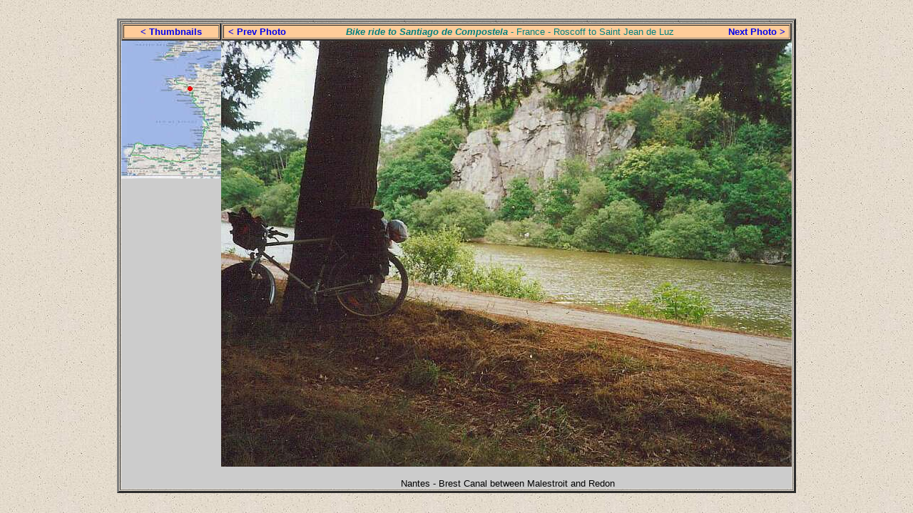

--- FILE ---
content_type: text/html
request_url: http://photos.layte.com/france/22-Near-Malestroit.html
body_size: 928
content:
<html>
<head>
<title>22-Near-Malestroit.jpg</title>
<style>body {font-family:Verdana;}</style>
</head>

<body bgcolor="#C0C0C0" background="background.jpg">
    <p align="left" style="margin-top: 0; margin-bottom: 0">
&nbsp;</p>
    <div align="center">
      <center>
      <table border="3" cellspacing="1">
        <tr>
          <td width="100%">
      <table border="0" cellspacing="15" bgcolor="#CCCCCC" cellpadding="0" bordercolor="#111111" style="border-collapse: collapse">
        <tr>
          <td>
          <div align="center">
            <center>
            <table border="2" cellspacing="1" width="100%" bgcolor="#FFCC99">
              <tr>
                <td width="100%">
                <p align="center"><font face="Arial"><b><font size="2"> <a style="text-decoration:none" href="france.htm">
                &lt; Thumbnails</a></font></b></font></td>
              </tr>
            </table>
            </center>
          </div>
          </td>
          <td width="800">
          <div align="center">
            <center>
            <table border="2" cellspacing="1" width="100%" bgcolor="#FFCC99">
              <tr>
                <td width="100%">
                <p align="center"><font face="Arial" size="2"><a style="text-decoration:none; font-weight:700" href="21-Near-Malestroit.html">
                &lt; Prev Photo</a>&nbsp;&nbsp;&nbsp;&nbsp;&nbsp;&nbsp;&nbsp;&nbsp;&nbsp;&nbsp;&nbsp;&nbsp;&nbsp;&nbsp;&nbsp;&nbsp; &nbsp;&nbsp;&nbsp;
                <font color="#008080"><i><b>Bike ride to Santiago de Compostela</b> </i>- 
                France - Roscoff to Saint Jean de Luz</font>&nbsp;&nbsp;&nbsp;&nbsp;&nbsp;&nbsp;&nbsp;&nbsp;&nbsp;&nbsp;&nbsp;&nbsp; &nbsp;&nbsp;&nbsp;&nbsp;&nbsp; </font><font face="Arial"><b><a href="23-Redon.html" style="text-decoration: none"><font size="2">
                N</font></a><font size="2"><a style="text-decoration:none" href="23-Redon.html">ext 
                Photo &gt;</a></font></b></font></td>
              </tr>
            </table>
            </center>
          </div>
          </td>
        </tr>
        <tr>
          <td valign="top">
          <img border="0" src="../../tinymaps/tiny02.jpg" width="140" height="194"></td>
          <td width="800">
          <p align="center">
<IMG SRC="22-Near-Malestroit.jpg" width="800" height="598"><div align="center">
            <center>
            <table border="0" cellspacing="0" width="100%" bgcolor="#C0C0C0" style="border-collapse: collapse" bordercolor="#111111" cellpadding="0">
              <tr>
                <td width="100%" bgcolor="#CCCCCC">
                <p align="center"><font face="Arial" size="2">&nbsp;Nantes - Brest 
                Canal between Malestroit and Redon<BR></font><b><font size="2" face="Arial"> </font></b> 
                </td>
              </tr>
            </table>
            </center>
          </div>
          </td>
        </tr>
        </table>
          </td>
        </tr>
      </table>
      </center>
    </div>
</body>
</html>